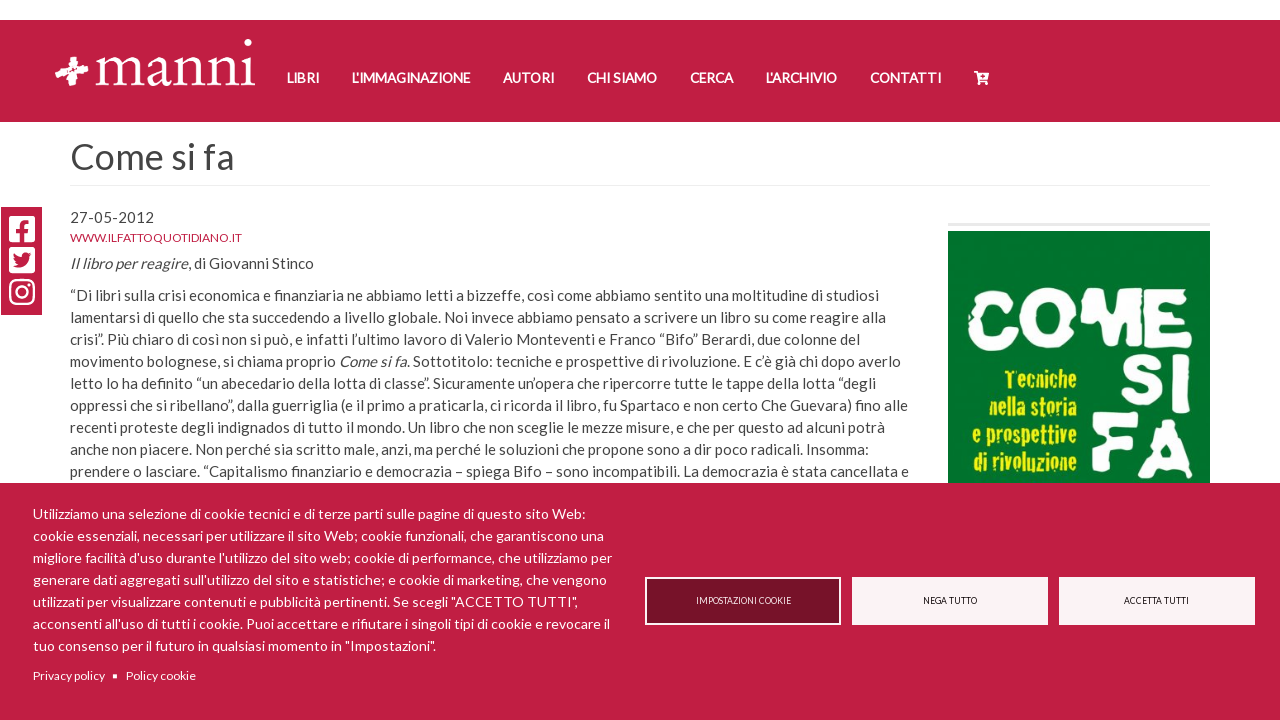

--- FILE ---
content_type: text/html; charset=UTF-8
request_url: https://www.mannieditori.it/rassegna/come-si-fa-0
body_size: 16582
content:
<!DOCTYPE html>
<html  lang="it" dir="ltr">
  <head>
    <meta charset="utf-8" />
<script async src="https://www.googletagmanager.com/gtag/js?id=UA-19524318-1" type="text/plain" id="cookies_ga_google_analytics_tracking_file" data-cookieconsent="analytics"></script>
<script>window.dataLayer = window.dataLayer || [];function gtag(){dataLayer.push(arguments)};gtag("js", new Date());gtag("set", "developer_id.dMDhkMT", true);gtag("config", "UA-19524318-1", {"groups":"default","anonymize_ip":true,"page_placeholder":"PLACEHOLDER_page_path","allow_ad_personalization_signals":false});</script>
<script type="text/plain" id="cookies_matomo" data-cookieconsent="matomo">var _paq = _paq || [];(function(){var u=(("https:" == document.location.protocol) ? "https://matomo.didev.it/" : "http://matomo.didev.it/");_paq.push(["setSiteId", "3"]);_paq.push(["setTrackerUrl", u+"matomo.php"]);_paq.push(["setDoNotTrack", 1]);if (!window.matomo_search_results_active) {_paq.push(["trackPageView"]);}_paq.push(["setIgnoreClasses", ["no-tracking","colorbox"]]);_paq.push(["enableLinkTracking"]);var d=document,g=d.createElement("script"),s=d.getElementsByTagName("script")[0];g.type="text/javascript";g.defer=true;g.async=true;g.src=u+"matomo.js";s.parentNode.insertBefore(g,s);})();</script>
<meta name="description" content="Il libro per reagire, di Giovanni Stinco" />
<link rel="canonical" href="https://www.mannieditori.it/rassegna/come-si-fa-0" />
<link rel="apple-touch-icon" sizes="180x180" href="/sites/default/files/favicons/apple-touch-icon.png"/>
<link rel="icon" type="image/png" sizes="32x32" href="/sites/default/files/favicons/favicon-32x32.png"/>
<link rel="icon" type="image/png" sizes="194x194" href="/sites/default/files/favicons/favicon-194x194.png"/>
<link rel="icon" type="image/png" sizes="192x192" href="/sites/default/files/favicons/android-chrome-192x192.png"/>
<link rel="icon" type="image/png" sizes="16x16" href="/sites/default/files/favicons/favicon-16x16.png"/>
<link rel="manifest" href="/sites/default/files/favicons/site.webmanifest"/>
<link rel="mask-icon" href="/sites/default/files/favicons/safari-pinned-tab.svg" color="#c11e43"/>
<meta name="msapplication-TileColor" content="#fefcfc"/>
<meta name="theme-color" content="#ffffff"/>
<meta name="favicon-generator" content="Drupal responsive_favicons + realfavicongenerator.net" />
<meta name="Generator" content="Drupal 10 (https://www.drupal.org); Commerce 2" />
<meta name="MobileOptimized" content="width" />
<meta name="HandheldFriendly" content="true" />
<meta name="viewport" content="width=device-width, initial-scale=1.0" />

    <title>Come si fa | Manni Editori</title>
    <link rel="stylesheet" media="all" href="/sites/default/files/css/css_j87Za1gcekLuZ4CqEcqd2fXW9gEmrUGNcoBwuvsHJ9o.css?delta=0&amp;language=it&amp;theme=manni&amp;include=eJxtjkEOgzAMBD-UkidFJhjkktgoa0Dw-lLUW7l4NTuWZQLYk-ibs1uLGejyzINcAD8KB_pfGBiz2_KkRlMXzU9qYuUmj6oxFlPIxunCpKYpX4cYvlKR8yS30Js5vNESx0aVd2tzyGazMOIv32jd_TRCJVWJU7GeyuvbiU4BB5xr7AkcNuEd8Z5dtWEt_AFgtGnp" />
<link rel="stylesheet" media="all" href="https://cdn.jsdelivr.net/npm/entreprise7pro-bootstrap@3.4.8/dist/css/bootstrap.min.css" integrity="sha256-zL9fLm9PT7/fK/vb1O9aIIAdm/+bGtxmUm/M1NPTU7Y=" crossorigin="anonymous" />
<link rel="stylesheet" media="all" href="https://cdn.jsdelivr.net/npm/@unicorn-fail/drupal-bootstrap-styles@0.0.2/dist/3.1.1/7.x-3.x/drupal-bootstrap.min.css" integrity="sha512-nrwoY8z0/iCnnY9J1g189dfuRMCdI5JBwgvzKvwXC4dZ+145UNBUs+VdeG/TUuYRqlQbMlL4l8U3yT7pVss9Rg==" crossorigin="anonymous" />
<link rel="stylesheet" media="all" href="https://cdn.jsdelivr.net/npm/@unicorn-fail/drupal-bootstrap-styles@0.0.2/dist/3.1.1/8.x-3.x/drupal-bootstrap.min.css" integrity="sha512-jM5OBHt8tKkl65deNLp2dhFMAwoqHBIbzSW0WiRRwJfHzGoxAFuCowGd9hYi1vU8ce5xpa5IGmZBJujm/7rVtw==" crossorigin="anonymous" />
<link rel="stylesheet" media="all" href="https://cdn.jsdelivr.net/npm/@unicorn-fail/drupal-bootstrap-styles@0.0.2/dist/3.2.0/7.x-3.x/drupal-bootstrap.min.css" integrity="sha512-U2uRfTiJxR2skZ8hIFUv5y6dOBd9s8xW+YtYScDkVzHEen0kU0G9mH8F2W27r6kWdHc0EKYGY3JTT3C4pEN+/g==" crossorigin="anonymous" />
<link rel="stylesheet" media="all" href="https://cdn.jsdelivr.net/npm/@unicorn-fail/drupal-bootstrap-styles@0.0.2/dist/3.2.0/8.x-3.x/drupal-bootstrap.min.css" integrity="sha512-JXQ3Lp7Oc2/VyHbK4DKvRSwk2MVBTb6tV5Zv/3d7UIJKlNEGT1yws9vwOVUkpsTY0o8zcbCLPpCBG2NrZMBJyQ==" crossorigin="anonymous" />
<link rel="stylesheet" media="all" href="https://cdn.jsdelivr.net/npm/@unicorn-fail/drupal-bootstrap-styles@0.0.2/dist/3.3.1/7.x-3.x/drupal-bootstrap.min.css" integrity="sha512-ZbcpXUXjMO/AFuX8V7yWatyCWP4A4HMfXirwInFWwcxibyAu7jHhwgEA1jO4Xt/UACKU29cG5MxhF/i8SpfiWA==" crossorigin="anonymous" />
<link rel="stylesheet" media="all" href="https://cdn.jsdelivr.net/npm/@unicorn-fail/drupal-bootstrap-styles@0.0.2/dist/3.3.1/8.x-3.x/drupal-bootstrap.min.css" integrity="sha512-kTMXGtKrWAdF2+qSCfCTa16wLEVDAAopNlklx4qPXPMamBQOFGHXz0HDwz1bGhstsi17f2SYVNaYVRHWYeg3RQ==" crossorigin="anonymous" />
<link rel="stylesheet" media="all" href="https://cdn.jsdelivr.net/npm/@unicorn-fail/drupal-bootstrap-styles@0.0.2/dist/3.4.0/8.x-3.x/drupal-bootstrap.min.css" integrity="sha512-tGFFYdzcicBwsd5EPO92iUIytu9UkQR3tLMbORL9sfi/WswiHkA1O3ri9yHW+5dXk18Rd+pluMeDBrPKSwNCvw==" crossorigin="anonymous" />
<link rel="stylesheet" media="all" href="/sites/default/files/css/css_7IRp1WF-OWUG63hAsB4KfWqGQVVwiDmuk1jfpyO2l5c.css?delta=9&amp;language=it&amp;theme=manni&amp;include=eJxtjkEOgzAMBD-UkidFJhjkktgoa0Dw-lLUW7l4NTuWZQLYk-ibs1uLGejyzINcAD8KB_pfGBiz2_KkRlMXzU9qYuUmj6oxFlPIxunCpKYpX4cYvlKR8yS30Js5vNESx0aVd2tzyGazMOIv32jd_TRCJVWJU7GeyuvbiU4BB5xr7AkcNuEd8Z5dtWEt_AFgtGnp" />
<link rel="stylesheet" media="all" href="/sites/default/files/css/css_r1b9X0hvFeU7kTWh-bmJ9Jy5cqG8gJLIW8j9cxgGpWQ.css?delta=10&amp;language=it&amp;theme=manni&amp;include=eJxtjkEOgzAMBD-UkidFJhjkktgoa0Dw-lLUW7l4NTuWZQLYk-ibs1uLGejyzINcAD8KB_pfGBiz2_KkRlMXzU9qYuUmj6oxFlPIxunCpKYpX4cYvlKR8yS30Js5vNESx0aVd2tzyGazMOIv32jd_TRCJVWJU7GeyuvbiU4BB5xr7AkcNuEd8Z5dtWEt_AFgtGnp" />

    <script type="application/json" data-drupal-selector="drupal-settings-json">{"path":{"baseUrl":"\/","pathPrefix":"","currentPath":"node\/22902","currentPathIsAdmin":false,"isFront":false,"currentLanguage":"it"},"pluralDelimiter":"\u0003","suppressDeprecationErrors":true,"google_analytics":{"account":"UA-19524318-1","trackOutbound":true,"trackMailto":true,"trackTel":true,"trackDownload":true,"trackDownloadExtensions":"7z|aac|arc|arj|asf|asx|avi|bin|csv|doc(x|m)?|dot(x|m)?|exe|flv|gif|gz|gzip|hqx|jar|jpe?g|js|mp(2|3|4|e?g)|mov(ie)?|msi|msp|pdf|phps|png|ppt(x|m)?|pot(x|m)?|pps(x|m)?|ppam|sld(x|m)?|thmx|qtm?|ra(m|r)?|sea|sit|tar|tgz|torrent|txt|wav|wma|wmv|wpd|xls(x|m|b)?|xlt(x|m)|xlam|xml|z|zip","trackDomainMode":1},"matomo":{"disableCookies":false,"trackMailto":true},"bootstrap":{"forms_has_error_value_toggle":1,"modal_animation":1,"modal_backdrop":"true","modal_focus_input":1,"modal_keyboard":1,"modal_select_text":1,"modal_show":1,"modal_size":"","popover_enabled":1,"popover_animation":1,"popover_auto_close":1,"popover_container":"body","popover_content":"","popover_delay":"0","popover_html":0,"popover_placement":"right","popover_selector":"","popover_title":"","popover_trigger":"click","tooltip_enabled":1,"tooltip_animation":1,"tooltip_container":"body","tooltip_delay":"0","tooltip_html":0,"tooltip_placement":"auto left","tooltip_selector":"","tooltip_trigger":"hover"},"cookies":{"cookiesjsr":{"config":{"cookie":{"name":"cookiesjsr","expires":15552000000,"domain":"","sameSite":"Lax","secure":false},"library":{"libBasePath":"https:\/\/cdn.jsdelivr.net\/gh\/jfeltkamp\/cookiesjsr@1\/dist","libPath":"https:\/\/cdn.jsdelivr.net\/gh\/jfeltkamp\/cookiesjsr@1\/dist\/cookiesjsr.min.js","scrollLimit":0},"callback":{"method":"post","url":"\/cookies\/consent\/callback.json","headers":[]},"interface":{"openSettingsHash":"#editCookieSettings","showDenyAll":true,"denyAllOnLayerClose":false,"settingsAsLink":false,"availableLangs":["en","it"],"defaultLang":"it","groupConsent":true,"cookieDocs":true}},"services":{"functional":{"id":"functional","services":[{"key":"functional","type":"functional","name":"Required functional","info":{"value":"\u003Ctable\u003E\r\n\t\u003Cthead\u003E\r\n\t\t\u003Ctr\u003E\r\n\t\t\t\u003Cth width=\u002215%\u0022\u003ENome del cookie\u003C\/th\u003E\r\n\t\t\t\u003Cth width=\u002215%\u0022\u003ETempo di scadenza predefinito\u003C\/th\u003E\r\n\t\t\t\u003Cth\u003EDescrizione\u003C\/th\u003E\r\n\t\t\u003C\/tr\u003E\r\n\t\u003C\/thead\u003E\r\n\t\u003Ctbody\u003E\r\n\t\t\u003Ctr\u003E\r\n\t\t\t\u003Ctd\u003E\u003Ccode dir=\u0022ltr\u0022 translate=\u0022no\u0022\u003ESSESS\u0026lt;ID\u0026gt;\u003C\/code\u003E\u003C\/td\u003E\r\n\t\t\t\u003Ctd\u003E1 mese\u003C\/td\u003E\r\n\t\t\t\u003Ctd\u003ESe hai effettuato l\u0027accesso a questo sito Web, \u00e8 necessario un cookie di sessione per identificare e collegare il tuo browser al tuo account utente nel server back-end di questo sito Web.\u003C\/td\u003E\r\n\t\t\u003C\/tr\u003E\r\n\t\t\u003Ctr\u003E\r\n\t\t\t\u003Ctd\u003E\u003Ccode dir=\u0022ltr\u0022 translate=\u0022no\u0022\u003Ecookiesjsr\u003C\/code\u003E\u003C\/td\u003E\r\n\t\t\t\u003Ctd\u003E1 anno\u003C\/td\u003E\r\n\t\t\t\u003Ctd\u003EQuando hai visitato questo sito per la prima volta, ti \u00e8 stato chiesto il permesso di utilizzare diversi servizi (compresi quelli di terze parti) che richiedono il salvataggio di dati nel tuo browser (cookie, archiviazione locale). Le tue decisioni su ciascun servizio (consenti, nega) sono memorizzate in questo cookie e vengono riutilizzate ogni volta che visiti questo sito web.\u003C\/td\u003E\r\n\t\t\u003C\/tr\u003E\r\n\t\u003C\/tbody\u003E\r\n\u003C\/table\u003E\r\n","format":"full_html"},"uri":"","needConsent":false}],"weight":1},"tracking":{"id":"tracking","services":[{"key":"analytics","type":"tracking","name":"Google Analytics","info":{"value":"","format":"full_html"},"uri":"","needConsent":true},{"key":"facebook_pixel","type":"tracking","name":"Facebook Pixel","info":{"value":"","format":"full_html"},"uri":"","needConsent":true},{"key":"matomo","type":"tracking","name":"Matomo Analytics","info":{"value":"","format":"full_html"},"uri":"","needConsent":true}],"weight":10},"video":{"id":"video","services":[{"key":"video","type":"video","name":"Video provided by YouTube, Vimeo","info":{"value":"","format":"full_html"},"uri":"","needConsent":true}],"weight":40}},"translation":{"_core":{"default_config_hash":"r0JMDv27tTPrhzD4ypdLS0Jijl0-ccTUdlBkqvbAa8A"},"langcode":"it","bannerText":"Utilizziamo una selezione di cookie tecnici e di terze parti sulle pagine di questo sito Web: cookie essenziali, necessari per utilizzare il sito Web; cookie funzionali, che garantiscono una migliore facilit\u00e0 d\u0027uso durante l\u0027utilizzo del sito web; cookie di performance, che utilizziamo per generare dati aggregati sull\u0027utilizzo del sito e statistiche; e cookie di marketing, che vengono utilizzati per visualizzare contenuti e pubblicit\u00e0 pertinenti. Se scegli \u0022ACCETTO TUTTI\u0022, acconsenti all\u0027uso di tutti i cookie. Puoi accettare e rifiutare i singoli tipi di cookie e revocare il tuo consenso per il futuro in qualsiasi momento in \u0022Impostazioni\u0022.","privacyPolicy":"Privacy policy","privacyUri":"\/privacy-policy","imprint":"Imprint","imprintUri":"","cookieDocs":"Policy cookie","cookieDocsUri":"\/policy-cookie","officialWebsite":"Official website","denyAll":"Nega tutto","alwaysActive":"Sempre attivo","settings":"Impostazioni cookie","acceptAll":"Accetta tutti","requiredCookies":"Cookie necessario","cookieSettings":"Impostazioni cookie","close":"Chiudi","readMore":"Leggi tutto","allowed":"consentito","denied":"Negato","settingsAllServices":"Impostazioni per tutti i servizi","saveSettings":"Salva","default_langcode":"en","disclaimerText":"All cookie information is subject to change by the service providers. We update this information regularly.","disclaimerTextPosition":"above","processorDetailsLabel":"Processor Company Details","processorLabel":"Azienda","processorWebsiteUrlLabel":"Company Website","processorPrivacyPolicyUrlLabel":"Company Privacy Policy","processorCookiePolicyUrlLabel":"Company Cookie Policy","processorContactLabel":"Data Protection Contact Details","placeholderAcceptAllText":"Accept All Cookies","functional":{"title":"Cosa sono i cookie?","details":"I cookie sono piccoli file di testo che vengono inseriti dal tuo browser sul tuo dispositivo al fine di memorizzare determinate informazioni. Utilizzando le informazioni che vengono memorizzate e restituite, un sito Web pu\u00f2 riconoscere che l\u0027utente ha avuto accesso e visitato in precedenza utilizzando il browser sul dispositivo finale. Utilizziamo queste informazioni per organizzare e visualizzare il sito Web in modo ottimale in base alle tue preferenze. All\u0027interno di questo processo, sul tuo dispositivo viene identificato solo il cookie stesso. I dati personali sono conservati solo previo Suo espresso consenso o ove ci\u00f2 sia strettamente necessario per consentire la fruizione del servizio da noi fornito e da Lei consultato."},"tracking":{"title":"Cookie di tracciamento","details":"I cookie di marketing provengono da societ\u00e0 pubblicitarie esterne (\u0022cookie di terze parti\u0022) e vengono utilizzati per raccogliere informazioni sui siti Web visitati dall\u0027utente. Lo scopo \u00e8 creare e visualizzare contenuti e pubblicit\u00e0 orientati al gruppo target per l\u0027utente."},"video":{"title":"Video","details":"I servizi di condivisione video aiutano ad aggiungere contenuti multimediali al sito e ad aumentarne la visibilit\u00e0."}}},"cookiesTexts":{"_core":{"default_config_hash":"r0JMDv27tTPrhzD4ypdLS0Jijl0-ccTUdlBkqvbAa8A"},"langcode":"it","bannerText":"Utilizziamo una selezione di cookie tecnici e di terze parti sulle pagine di questo sito Web: cookie essenziali, necessari per utilizzare il sito Web; cookie funzionali, che garantiscono una migliore facilit\u00e0 d\u0027uso durante l\u0027utilizzo del sito web; cookie di performance, che utilizziamo per generare dati aggregati sull\u0027utilizzo del sito e statistiche; e cookie di marketing, che vengono utilizzati per visualizzare contenuti e pubblicit\u00e0 pertinenti. Se scegli \u0022ACCETTO TUTTI\u0022, acconsenti all\u0027uso di tutti i cookie. Puoi accettare e rifiutare i singoli tipi di cookie e revocare il tuo consenso per il futuro in qualsiasi momento in \u0022Impostazioni\u0022.","privacyPolicy":"Privacy policy","privacyUri":"\/node\/23862","imprint":"Imprint","imprintUri":"","cookieDocs":"Policy cookie","cookieDocsUri":"\/node\/24540","officialWebsite":"Official website","denyAll":"Nega tutto","alwaysActive":"Sempre attivo","settings":"Impostazioni cookie","acceptAll":"Accetta tutti","requiredCookies":"Cookie necessario","cookieSettings":"Impostazioni cookie","close":"Chiudi","readMore":"Leggi tutto","allowed":"consentito","denied":"Negato","settingsAllServices":"Impostazioni per tutti i servizi","saveSettings":"Salva","default_langcode":"en","disclaimerText":"All cookie information is subject to change by the service providers. We update this information regularly.","disclaimerTextPosition":"above","processorDetailsLabel":"Processor Company Details","processorLabel":"Azienda","processorWebsiteUrlLabel":"Company Website","processorPrivacyPolicyUrlLabel":"Company Privacy Policy","processorCookiePolicyUrlLabel":"Company Cookie Policy","processorContactLabel":"Data Protection Contact Details","placeholderAcceptAllText":"Accept All Cookies"},"services":{"analytics":{"uuid":"2e04be5c-d8b4-4c73-a96e-ba9eccf05ba9","langcode":"it","status":true,"dependencies":{"enforced":{"module":["cookies_ga"]}},"_core":{"default_config_hash":"ODJmHFJ1aDhBvONCGMJQXPHksF8wZRRthDwHuet7lZ0"},"id":"analytics","label":"Google Analytics","group":"tracking","info":{"value":"","format":"full_html"},"consentRequired":true,"purpose":"","processor":"","processorContact":"","processorUrl":"","processorPrivacyPolicyUrl":"","processorCookiePolicyUrl":"","placeholderMainText":"This content is blocked because Google Analytics cookies have not been accepted.","placeholderAcceptText":"Only accept Google Analytics cookies"},"facebook_pixel":{"uuid":"590384e5-74f8-4840-8c9c-eecc126c9bb3","langcode":"it","status":true,"dependencies":{"enforced":{"module":["cookies_facebook_pixel"]}},"_core":{"default_config_hash":"sLtRy9ZVzCde8gsANCWvpUqxDsyvwtAmxSHb1iD-Gb4"},"id":"facebook_pixel","label":"Facebook Pixel","group":"tracking","info":{"value":"","format":"full_html"},"consentRequired":true,"purpose":"","processor":"","processorContact":"","processorUrl":"","processorPrivacyPolicyUrl":"","processorCookiePolicyUrl":"","placeholderMainText":"This content is blocked because Facebook Pixel cookies have not been accepted.","placeholderAcceptText":"Only accept Facebook Pixel cookies"},"functional":{"uuid":"60e6e92c-8db2-4e31-999b-b0d8fd2e2478","langcode":"it","status":true,"dependencies":[],"id":"functional","label":"Required functional","group":"functional","info":{"value":"\u003Ctable\u003E\r\n\t\u003Cthead\u003E\r\n\t\t\u003Ctr\u003E\r\n\t\t\t\u003Cth width=\u002215%\u0022\u003ENome del cookie\u003C\/th\u003E\r\n\t\t\t\u003Cth width=\u002215%\u0022\u003ETempo di scadenza predefinito\u003C\/th\u003E\r\n\t\t\t\u003Cth\u003EDescrizione\u003C\/th\u003E\r\n\t\t\u003C\/tr\u003E\r\n\t\u003C\/thead\u003E\r\n\t\u003Ctbody\u003E\r\n\t\t\u003Ctr\u003E\r\n\t\t\t\u003Ctd\u003E\u003Ccode dir=\u0022ltr\u0022 translate=\u0022no\u0022\u003ESSESS\u0026lt;ID\u0026gt;\u003C\/code\u003E\u003C\/td\u003E\r\n\t\t\t\u003Ctd\u003E1 mese\u003C\/td\u003E\r\n\t\t\t\u003Ctd\u003ESe hai effettuato l\u0027accesso a questo sito Web, \u00e8 necessario un cookie di sessione per identificare e collegare il tuo browser al tuo account utente nel server back-end di questo sito Web.\u003C\/td\u003E\r\n\t\t\u003C\/tr\u003E\r\n\t\t\u003Ctr\u003E\r\n\t\t\t\u003Ctd\u003E\u003Ccode dir=\u0022ltr\u0022 translate=\u0022no\u0022\u003Ecookiesjsr\u003C\/code\u003E\u003C\/td\u003E\r\n\t\t\t\u003Ctd\u003E1 anno\u003C\/td\u003E\r\n\t\t\t\u003Ctd\u003EQuando hai visitato questo sito per la prima volta, ti \u00e8 stato chiesto il permesso di utilizzare diversi servizi (compresi quelli di terze parti) che richiedono il salvataggio di dati nel tuo browser (cookie, archiviazione locale). Le tue decisioni su ciascun servizio (consenti, nega) sono memorizzate in questo cookie e vengono riutilizzate ogni volta che visiti questo sito web.\u003C\/td\u003E\r\n\t\t\u003C\/tr\u003E\r\n\t\u003C\/tbody\u003E\r\n\u003C\/table\u003E\r\n","format":"full_html"},"consentRequired":false,"purpose":"","processor":"","processorContact":"","processorUrl":"","processorPrivacyPolicyUrl":"","processorCookiePolicyUrl":"","placeholderMainText":"This content is blocked because Required functional cookies have not been accepted.","placeholderAcceptText":"Only accept Required functional cookies"},"matomo":{"uuid":"ee41ccf0-a47c-42c3-ac9b-f2cc2059cdce","langcode":"it","status":true,"dependencies":{"enforced":{"module":["cookies_matomo"]}},"_core":{"default_config_hash":"tEnhnulT7yRlWGG3xR7CgXl5fWI1fU9-1pXhs4UyNrU"},"id":"matomo","label":"Matomo Analytics","group":"tracking","info":{"value":"","format":"full_html"},"consentRequired":true,"purpose":"","processor":"","processorContact":"","processorUrl":"","processorPrivacyPolicyUrl":"","processorCookiePolicyUrl":"","placeholderMainText":"This content is blocked because Matomo Analytics cookies have not been accepted.","placeholderAcceptText":"Only accept Matomo Analytics cookies."},"video":{"uuid":"0b9ca954-c8d0-464b-8633-d13d2cd2faf6","langcode":"it","status":true,"dependencies":{"enforced":{"module":["cookies_video"]}},"_core":{"default_config_hash":"GPtNd6ZPi4fG97dOAJdm_C7Siy9qarY7N93GidYZkRQ"},"id":"video","label":"Video provided by YouTube, Vimeo","group":"video","info":{"value":"","format":"full_html"},"consentRequired":true,"purpose":"","processor":"","processorContact":"","processorUrl":"","processorPrivacyPolicyUrl":"","processorCookiePolicyUrl":"","placeholderMainText":"This content is blocked because Video provided by YouTube, Vimeo cookies have not been accepted.","placeholderAcceptText":"Only accept Video provided by YouTube, Vimeo cookies"}},"groups":{"functional":{"uuid":"b7aef420-783a-403b-8946-bde9de5a55af","langcode":"it","status":true,"dependencies":[],"id":"functional","label":"Predefinito","weight":1,"title":"Cosa sono i cookie?","details":"I cookie sono piccoli file di testo che vengono inseriti dal tuo browser sul tuo dispositivo al fine di memorizzare determinate informazioni. Utilizzando le informazioni che vengono memorizzate e restituite, un sito Web pu\u00f2 riconoscere che l\u0027utente ha avuto accesso e visitato in precedenza utilizzando il browser sul dispositivo finale. Utilizziamo queste informazioni per organizzare e visualizzare il sito Web in modo ottimale in base alle tue preferenze. All\u0027interno di questo processo, sul tuo dispositivo viene identificato solo il cookie stesso. I dati personali sono conservati solo previo Suo espresso consenso o ove ci\u00f2 sia strettamente necessario per consentire la fruizione del servizio da noi fornito e da Lei consultato."},"performance":{"uuid":"cb146384-4c9b-4a50-af5b-934dcbb3532a","langcode":"it","status":true,"dependencies":[],"_core":{"default_config_hash":"Jv3uIJviBj7D282Qu1ZpEQwuOEb3lCcDvx-XVHeOJpw"},"id":"performance","label":"Prestazioni","weight":30,"title":"Performance Cookies","details":"I cookie per le prestazioni raccolgono informazioni aggregate su come viene utilizzato il nostro sito web. Lo scopo \u00e8 migliorarne l\u0027attrattiva, il contenuto e la funzionalit\u00e0. Questi cookie ci aiutano a determinare se, quanto spesso e per quanto tempo si accede a determinate sottopagine del nostro sito Web e a quali contenuti sono particolarmente interessati gli utenti. Termini di ricerca, paese, regione e (se applicabile) la citt\u00e0 da cui si trova il sito Web vengono registrati anche gli accessi, cos\u00ec come la proporzione di dispositivi mobili utilizzati per accedere al sito web. Utilizziamo queste informazioni per compilare report statistici che ci aiutano ad adattare il contenuto del nostro sito Web alle vostre esigenze e ottimizzare la nostra offerta."},"social":{"uuid":"c91b9a04-f4cc-4ede-ac5f-03becfb5c5d2","langcode":"it","status":true,"dependencies":[],"_core":{"default_config_hash":"vog2tbqqQHjVkue0anA0RwlzvOTPNTvP7_JjJxRMVAQ"},"id":"social","label":"Social Plugins","weight":20,"title":"Social Plugins","details":"Comments managers facilitate the filing of comments and fight against spam."},"tracking":{"uuid":"81c062ca-c3a0-4034-b4c1-3e5f1dfa6bbf","langcode":"it","status":true,"dependencies":[],"_core":{"default_config_hash":"_gYDe3qoEc6L5uYR6zhu5V-3ARLlyis9gl1diq7Tnf4"},"id":"tracking","label":"Tracking","weight":10,"title":"Cookie di tracciamento","details":"I cookie di marketing provengono da societ\u00e0 pubblicitarie esterne (\u0022cookie di terze parti\u0022) e vengono utilizzati per raccogliere informazioni sui siti Web visitati dall\u0027utente. Lo scopo \u00e8 creare e visualizzare contenuti e pubblicit\u00e0 orientati al gruppo target per l\u0027utente."},"video":{"uuid":"a9cb2a08-7bee-456e-929a-316c6d5d93eb","langcode":"it","status":true,"dependencies":[],"_core":{"default_config_hash":"w1WnCmP2Xfgx24xbx5u9T27XLF_ZFw5R0MlO-eDDPpQ"},"id":"video","label":"Video","weight":40,"title":"Video","details":"I servizi di condivisione video aiutano ad aggiungere contenuti multimediali al sito e ad aumentarne la visibilit\u00e0."}}},"user":{"uid":0,"permissionsHash":"e9f630545ef967e62220ce5676586c541fe571c69c8e6fcabec849271bd6abed"}}</script>
<script src="/sites/default/files/js/js_uV3g0dt_Jummc9q-eOiZSMAwSV3CVFLV75wbKb6to5A.js?scope=header&amp;delta=0&amp;language=it&amp;theme=manni&amp;include=eJx9jVEOAiEMRC9E4EgEsYvdBYbQZtXbu4krQT_8mumbaRtESD3XlaKiu1VsokqdI8wFUNEemhvOt05HmXUKGxp26hNRICs3E4GNSdypq3Qbr_WD_RIiHUubb_yg7L7H0UrBhRryUznKgCUoCqZgQdVwJ0EhN3kre_qXWblxMQlImfy45n6BOf-95QWmWXo8"></script>
<script src="/modules/contrib/cookies/js/cookiesjsr.conf.js?v=10.5.6" defer></script>
<script src="https://use.fontawesome.com/releases/v5.8.2/js/all.js" defer crossorigin="anonymous"></script>
<script src="https://use.fontawesome.com/releases/v5.8.2/js/v4-shims.js" defer crossorigin="anonymous"></script>

  </head>
  <body class="rassegnacome-si-fa-0 path-node page-node-type-rassegna has-glyphicons">
    <a href="#main-content" class="visually-hidden focusable skip-link">
      Salta al contenuto principale
    </a>
    
      <div class="dialog-off-canvas-main-canvas" data-off-canvas-main-canvas>
              <header class="navbar navbar-default container-fluid" id="navbar" role="banner">
      <div class="header-limit">
                <div class="navbar-header">
            <div class="region region-navigation">
          <a class="logo navbar-btn pull-left" href="/" title="Home" rel="home">
      <img src="/sites/default/files/manni_editori_logo_bianco.png" alt="Home" />
    </a>
        <a class="name navbar-brand" href="/" title="Home" rel="home">Manni Editori</a>
    
  </div>

                                <button type="button" class="navbar-toggle" data-toggle="collapse" data-target="#navbar-collapse">
              <span class="sr-only">Toggle navigation</span>
              <span class="icon-bar"></span>
              <span class="icon-bar"></span>
              <span class="icon-bar"></span>
            </button>
                  </div>

                          <div id="navbar-collapse" class="navbar-collapse collapse">
              <div class="region region-navigation-collapsible">
    <nav role="navigation" aria-labelledby="block-manni-main-menu-menu" id="block-manni-main-menu">
            <h2 class="sr-only" id="block-manni-main-menu-menu">Navigazione principale</h2>

      
      <ul class="menu menu--main nav navbar-nav">
                      <li class="first">
                                        <a href="/libri" data-drupal-link-system-path="libri">Libri</a>
              </li>
                      <li>
                                        <a href="/l-immaginazione" data-drupal-link-system-path="l-immaginazione">L&#039;Immaginazione</a>
              </li>
                      <li>
                                        <a href="/autori" data-drupal-link-system-path="autori">Autori</a>
              </li>
                      <li>
                                        <a href="/chi-siamo" data-drupal-link-system-path="node/22105">Chi siamo</a>
              </li>
                      <li>
                                        <a href="/ricerca" data-drupal-link-system-path="ricerca">Cerca</a>
              </li>
                      <li>
                                        <a href="/manni-doria-larchivio">L&#039;Archivio</a>
              </li>
                      <li>
                                        <a href="/contact" data-drupal-link-system-path="contact">Contatti</a>
              </li>
                      <li class="last">
                                        <a href="/cart" data-drupal-link-system-path="cart">Cart</a>
              </li>
        </ul>
  

  </nav>

  </div>

          </div>
                      </div>
    </header>
  
  <div role="carousel" class="carousel">
    <div class="row">

            
    </div>
  </div>

  <div role="main" class="main-container container-fluid js-quickedit-main-content">
    <div class="row">

                              <div class="col-sm-12" role="heading">
              <div class="region region-header">
    <div data-drupal-messages-fallback class="hidden"></div>
    <h1 class="page-header">
<span>Come si fa</span>
</h1>


  </div>

          </div>
              
            
                  <section class="col-sm-9">

                
                                      
                  
                          <a id="main-content"></a>
            <div class="region region-content">
    <section id="block-socialshare" class="block block-block-content block-block-contentae5e2a35-7f56-46eb-a5c2-f3b7e62afa8c clearfix">
  
    

      
            <div class="field field--name-body field--type-text-with-summary field--label-hidden field--item"><ul class="share-buttons">
    <li><a href="https://it-it.facebook.com/manniedit/" target="_blank" title="Facebook"><i class="fab fa-facebook-square fa-2x" aria-hidden="true"></i><span class="sr-only">Facebook</span></a></li>
    <li><a href="https://twitter.com/mannieditori" target="_blank" title="Twitter"><i class="fab fa-twitter-square fa-2x" aria-hidden="true"></i><span class="sr-only">Twitter</span></a></li>
    <li><a href="https://www.instagram.com/mannieditori" target="_blank" title="Instagram"><i class="fab fa-instagram fa-2x" aria-hidden="true"></i><span class="sr-only">Instagram</span></a></li>
</ul></div>
      
  </section>

  <article class="rassegna full clearfix">

  
    

  
  <div class="content">
    
            <div class="field field--name-field-data field--type-datetime field--label-hidden field--item">27-05-2012</div>
      
      <div class="field field--name-field-testata field--type-entity-reference field--label-hidden field--items">
              <div class="field--item"><a href="/testata/wwwilfattoquotidianoit" hreflang="it">www.ilfattoquotidiano.it</a></div>
          </div>
  
            <div class="field field--name-body field--type-text-with-summary field--label-hidden field--item"><p><em>Il libro per reagire</em>, di Giovanni Stinco</p>
<p>“Di libri sulla crisi economica e finanziaria ne abbiamo letti a bizzeffe, così come abbiamo sentito una moltitudine di studiosi lamentarsi di quello che sta succedendo a livello globale. Noi invece abbiamo pensato a scrivere un libro su come reagire alla crisi”. Più chiaro di così non si può, e infatti l’ultimo lavoro di Valerio Monteventi e Franco “Bifo” Berardi, due colonne del movimento bolognese, si chiama proprio <i>Come si fa</i>. Sottotitolo: tecniche e prospettive di rivoluzione. E c’è già chi dopo averlo letto lo ha definito “un abecedario della lotta di classe”. Sicuramente un’opera che ripercorre tutte le tappe della lotta “degli oppressi che si ribellano”, dalla guerriglia (e il primo a praticarla, ci ricorda il libro, fu Spartaco e non certo Che Guevara) fino alle recenti proteste degli indignados di tutto il mondo. Un libro che non sceglie le mezze misure, e che per questo ad alcuni potrà anche non piacere. Non perché sia scritto male, anzi, ma perché le soluzioni che propone sono a dir poco radicali. Insomma: prendere o lasciare. “Capitalismo finanziario e democrazia – spiega Bifo – sono incompatibili. La democrazia è stata cancellata e da ora in avanti qualsiasi scelta politica che ne presupponga l’esistenza va considerata come collaborazione con la dittatura finanziaria”.<br>Le premesse del ragionamento sono quelle ripetute da Bifo già altre volte: “Il movimento che si sta diffondendo contro la violenza finanziaria ha solo cominciato la sua storia. Occorre inventare le forme efficaci di azione perché questo movimento possa crescere, difendersi e costruire l’autonomia della società dal capitalismo finanziario, che la sta distruggendo. Per trovare queste forme dobbiamo conoscere la storia e le tecniche di alcune modalità di azione dei movimenti del passato. La violenza e la non violenza, l’appropriazione e lo sciopero, la sottrazione e l’esodo, l’antagonismo e l’autonomia”.<br>Nel concreto ciascun capitolo del libro, affidato da Bifo e Monteventi a autori differenti, illustra una tecnica di sollevazione, a cominciare dallo sciopero. E non si inizia di certo con esempi del secolo scorso, ma direttamente con il “general strike” di Occupy Wall Street del 2 novembre 2011, sciopero che è riuscito a bloccare il porto californiano di Oakland, uno tra i più grandi del mondo. A significare che lo sciopero non è certo un arnese del passato. “Oggi però le cose si fanno più complesse, e anche se sancito nella Costituzione il diritto di scioperare è di fatto negato ai precari. Ci siamo quindi chiesti se ci siano formule più efficaci per agire”, spiega Monteventi, che però non rinuncia a raccontare dei cosiddetti scioperi all’incontrario, quando pur di costruire opere necessarie alla collettività i braccianti erano disposti a lavorare gratis. Mancava la rete fognaria o una strada? Bisognava fare da soli, anche a costo di andare incontro a problemi con la legge. Il reato era quello di “lavori arbitrari”, e nei primi anni 50 furono migliaia i denunciati.<br>Oltre lo sciopero c’è poi il sabotaggio, e di spiegarci “come si fa” nel capitolo “L’omino col cacciavite in mano” se ne occupa Valerio Evangelisti, altro personaggio della sinistra bolognese nonché noto romanziere. Ancora: c’è la falsificazione, che negli anni 70 si è diffusa in tutta Italia grazie a riproduzioni di quotidiani con titoli decisamente sopra le righe: “Il costo della carne aumenta mangiamo Agnelli con la polenta”. Più concreto il falso volantino distribuito ad una manifestazione congiunta di Pci e Pri. Amendola e Ugo La Malfa sono fra gli ospiti, davanti a loro la sala strapiena di operai. Viene diffuso un volantino firmato Confindustria: gli industriali esprimono il loro appoggio per la linea del Pci di contenimento dei salari. I due leader politici si dichiarano soddisfatti, e la burla è così servita. E poi ancora il libro racconta di come si fa il boicottaggio dei prodotti commerciali, l’autoriduzione delle bollette, di come si entra in massa ai concerti senza pagare il biglietto, delle occupazioni (temporanee o meno) di stabili abbandonati, case e fabbriche. Per non parlare della “spesa precaria” in tutte le sue varie forme, tentata tra le altre cose proprio a Bologna pochi mesi fa. Tutte modalità di reagire alla crisi proprie del movimento a cui Monteventi e Bifo fanno riferimento.<br>Ed è proprio Bifo a citare addirittura il vangelo di Matteo: “Non siate ansiosi per la vostra vita – che mangeremo? E neppure per il corpo – di che ci vestiremo?”. Dopo tutto, ci racconta, c’è sempre la truffa alle banche col vecchio metodo del raddoppio dei <em>traveller cheques</em>. Tutto descritto nei minimi particolari, ovviamente. In realtà c’è poco da stare allegri, perché per l’Italia la prospettiva – sembra suggerirci “Come si fa” – è quella di una crisi all’Argentina. Agitazioni, tumulti, disoccupazione di massa, disastro per tutti. Eppure, spiega Monteventi, anche allora “si moltiplicarono le campagne di solidarietà, il cinema visse uno dei momenti più creativi della sua storia, le fabbriche ripresero a funzionare senza padroni, videro la luce molte mense popolari, nacquero club del baratto dove si potevano scambiare beni e servizi senza l’uso del denaro. Bisogna resistere alle politiche neoliberiste e allo stesso tempo organizzare solidarietà e mutualismo. In Italia non partiamo certo da zero”.</p>
<div>&nbsp;</div>
</div>
      
  </div>

</article>


  </div>

              </section>

                              <aside class="col-sm-3" role="complementary">
              <div class="region region-sidebar-second">
    <section class="views-element-container block block-views block-views-blockreverserassegne-block-1 clearfix" id="block-views-block-reverserassegne-block-1">
  
    

      <div class="form-group"><div class="view view-reverserassegne view-id-reverserassegne view-display-id-block_1 js-view-dom-id-b7e17caa8432d13e967eccd95b2ded1dfb02e5aaefd344677a914ab7c5b8b07c">
  
    
      
      <div class="view-content">
          <div class="views-row"><div class="views-field views-field-field-copertina"><div class="field-content"></div></div><div class="views-field views-field-title-1"><span class="field-content"></span></div><div class="views-field views-field-field-copertina-1"><div class="field-content">  <a href="/libro/come-si-fa" hreflang="it"><img loading="lazy" src="/sites/default/files/styles/large/public/copertine/COME%20SI%20FA1.jpg?itok=SUAHAoKg" width="317" height="480" alt="" class="img-responsive" />

</a>
</div></div><div class="views-field views-field-title"><span class="field-content"><a href="/libro/come-si-fa" hreflang="it">Come si fa</a></span></div><div class="views-field views-field-field-copertina-2"><div class="field-content"></div></div><div class="views-field views-field-title-2"><span class="field-content"></span></div><div class="views-field views-field-field-copertina-3"><div class="field-content"></div></div><div class="views-field views-field-title-3"><span class="field-content"></span></div><div class="views-field views-field-field-copertina-4"><div class="field-content"></div></div><div class="views-field views-field-title-4"><span class="field-content"></span></div><div class="views-field views-field-field-copertina-5"><div class="field-content"></div></div><div class="views-field views-field-title-5"><span class="field-content"></span></div><div class="views-field views-field-field-copertina-6"><div class="field-content"></div></div><div class="views-field views-field-title-6"><span class="field-content"></span></div><div class="views-field views-field-field-copertina-7"><div class="field-content"></div></div><div class="views-field views-field-title-7"><span class="field-content"></span></div><div class="views-field views-field-field-copertina-8"><div class="field-content"></div></div><div class="views-field views-field-title-8"><span class="field-content"></span></div><div class="views-field views-field-field-copertina-9"><div class="field-content"></div></div><div class="views-field views-field-title-9"><span class="field-content"></span></div><div class="views-field views-field-field-copertina-10"><div class="field-content"></div></div><div class="views-field views-field-title-10"><span class="field-content"></span></div></div>

    </div>
  
          </div>
</div>

  </section>

<section class="views-element-container block block-views block-views-blockgeneri-block-1 clearfix" id="block-views-block-generi-block-1">
  
      <h2 class="block-title">Generi</h2>
    

      <div class="form-group"><div class="view view-generi view-id-generi view-display-id-block_1 js-view-dom-id-b58749ed07b8880e7e7e4beb02306b0073e3b35787c7a21a400a18671efc3453">
  
    
      
      <div class="view-content">
      <div class="item-list">
  
  <ul>

          <li><div class="views-field views-field-name"><span class="field-content"><a href="/categoria/letteratura-ragazzi" hreflang="it">Letteratura per ragazzi</a></span></div></li>
          <li><div class="views-field views-field-name"><span class="field-content"><a href="/categoria/Racconti" hreflang="it">Racconti</a></span></div></li>
          <li><div class="views-field views-field-name"><span class="field-content"><a href="/categoria/romanzo" hreflang="it">Romanzo</a></span></div></li>
          <li><div class="views-field views-field-name"><span class="field-content"><a href="/categoria/poesia" hreflang="it">Poesia</a></span></div></li>
          <li><div class="views-field views-field-name"><span class="field-content"><a href="/categoria/saggistica" hreflang="it">Saggistica</a></span></div></li>
          <li><div class="views-field views-field-name"><span class="field-content"><a href="/categoria/varia" hreflang="it">Varia</a></span></div></li>
    
  </ul>

</div>

    </div>
  
          </div>
</div>

  </section>


  </div>

          </aside>
                  </div>

  </div>

  <div role="post-content" class="post-content">
    <div class="row">

            
            
            
    </div>
  </div>

  <div role="pre-footer" class="pre-footer">
    <div class="row">

                              <div class="col-sm-4">
              <div class="region region-prefooter-first">
    <section id="block-mannieditori" class="block block-block-content block-block-content8aa918a4-b725-4af4-941d-ec525f7a6e63 clearfix">
  
    

      
            <div class="field field--name-body field--type-text-with-summary field--label-hidden field--item"><p><img alt="" data-entity-type="" data-entity-uuid="" src="/sites/default/files/manni_editori_logo.png" style="width:60%" /></p>

<p>L'attività editoriale inizia nel gennaio 1984 con la rivista di letteratura “<strong>l'immaginazione</strong>” che ancora oggi si occupa di ricerca letteraria. Intorno alla rivista si crea da subito una rete di relazioni e di interessi culturali che diventano organici nella programmazione di una produzione libraria.</p>
</div>
      
  </section>

<section id="block-manniformazione" class="block block-block-content block-block-content2a951943-b591-491c-94ba-3e2060c824bb clearfix">
  
    

      
            <div class="field field--name-body field--type-text-with-summary field--label-hidden field--item"><p><img align="middle" alt="" data-entity-type="" data-entity-uuid="" src="/sites/default/files/manni_formazione_logo.png" style="width:60%;" /></p>

<p><strong>Piero Manni S.r.l</strong>. nasce nel 1997 e svolge come attività prevalente la produzione editoriale.<br />
Col tempo, accanto all’attività strettamente editoriale, ha iniziato ad occuparsi anche di progetti culturali e di formazione, in collaborazione con enti attivi sul territorio locale ma anche nazionale.<br />
Oggi, la&nbsp;<strong>Piero Manni S.r.l</strong>., grazie all’esperienza decennale nel settore della formazione, ha creato al suo interno un Organismo apposito (<strong>Manni Formazione</strong>), per lo svolgimento della formazione professionale sul territorio.</p>
</div>
      
  </section>


  </div>

          </div>
              
                              <div class="col-sm-4">
              <div class="region region-prefooter-second">
    <section class="views-element-container block block-views block-views-blockgeneri-block-1 clearfix" id="block-views-block-generi-block-1-2">
  
      <h2 class="block-title">Generi</h2>
    

      <div class="form-group"><div class="view view-generi view-id-generi view-display-id-block_1 js-view-dom-id-149552fddf950bc23b3f1be08800f7c3b62d245b6bb03942d504aff9b655fd84">
  
    
      
      <div class="view-content">
      <div class="item-list">
  
  <ul>

          <li><div class="views-field views-field-name"><span class="field-content"><a href="/categoria/letteratura-ragazzi" hreflang="it">Letteratura per ragazzi</a></span></div></li>
          <li><div class="views-field views-field-name"><span class="field-content"><a href="/categoria/Racconti" hreflang="it">Racconti</a></span></div></li>
          <li><div class="views-field views-field-name"><span class="field-content"><a href="/categoria/romanzo" hreflang="it">Romanzo</a></span></div></li>
          <li><div class="views-field views-field-name"><span class="field-content"><a href="/categoria/poesia" hreflang="it">Poesia</a></span></div></li>
          <li><div class="views-field views-field-name"><span class="field-content"><a href="/categoria/saggistica" hreflang="it">Saggistica</a></span></div></li>
          <li><div class="views-field views-field-name"><span class="field-content"><a href="/categoria/varia" hreflang="it">Varia</a></span></div></li>
    
  </ul>

</div>

    </div>
  
          </div>
</div>

  </section>

<section id="block-manoscritti" class="block block-block-content block-block-contente2132888-9423-49a3-99c2-7db9e1a25d7c clearfix">
  
      <h2 class="block-title">Manoscritti</h2>
    

      
            <div class="field field--name-body field--type-text-with-summary field--label-hidden field--item"><p><strong>Siamo ben lieti di esaminare nuovi manoscritti.&nbsp;</strong>Tuttavia, prima di inviarci del materiale, è importante che vi facciate un'idea dei libri da noi pubblicati e di ciò che più facilmente possiamo prendere in considerazione:&nbsp;<a href="/libri"><strong>date un’occhiata al nostro catalogo</strong></a>.</p>
<p>Se volete sottoporci il vostro manoscritto, potete spedirlo in&nbsp;via Umberto I, 51 - 73016 - San Cesario di Lecce,&nbsp;<strong>in formato&nbsp;<strong>cartaceo</strong>, e IN AGGIUNTA su file</strong>&nbsp;rtf o word (﻿su chiavetta USB, o<a>﻿</a>&nbsp;per mail a&nbsp;<a href="mailto:segreteria@mannieditori.it">segreteria@mannieditori.it</a>), nella versione completa e definitiva.</p>
</div>
      
  </section>


  </div>

          </div>
              
                              <div class="col-sm-4">
              <div class="region region-prefooter-third">
    <section id="block-iscrizionesendinblue" class="block block-block-content block-block-content2eda253a-4926-410a-9f2e-38f058187a46 clearfix">
  
      <h2 class="block-title">Newsletter</h2>
    

      
            <div class="field field--name-body field--type-text-with-summary field--label-hidden field--item"><div class="field field--name-body field--type-text-with-summary field--label-hidden field--item"><!-- Begin Sendinblue Form -->
<!-- START - We recommend to place the below code in head tag of your website html  -->
<style>
  @font-face {
    font-display: block;
    font-family: Roboto;
    src: url(https://assets.sendinblue.com/font/Roboto/Latin/normal/normal/7529907e9eaf8ebb5220c5f9850e3811.woff2) format("woff2"), url(https://assets.sendinblue.com/font/Roboto/Latin/normal/normal/25c678feafdc175a70922a116c9be3e7.woff) format("woff")
  }

  @font-face {
    font-display: fallback;
    font-family: Roboto;
    font-weight: 600;
    src: url(https://assets.sendinblue.com/font/Roboto/Latin/medium/normal/6e9caeeafb1f3491be3e32744bc30440.woff2) format("woff2"), url(https://assets.sendinblue.com/font/Roboto/Latin/medium/normal/71501f0d8d5aa95960f6475d5487d4c2.woff) format("woff")
  }

  @font-face {
    font-display: fallback;
    font-family: Roboto;
    font-weight: 700;
    src: url(https://assets.sendinblue.com/font/Roboto/Latin/bold/normal/3ef7cf158f310cf752d5ad08cd0e7e60.woff2) format("woff2"), url(https://assets.sendinblue.com/font/Roboto/Latin/bold/normal/ece3a1d82f18b60bcce0211725c476aa.woff) format("woff")
  }

  #sib-container input:-ms-input-placeholder {
    text-align: left;
    font-family: "Helvetica", sans-serif;
    color: #c0ccda;
  }

  #sib-container input::placeholder {
    text-align: left;
    font-family: "Helvetica", sans-serif;
    color: #c0ccda;
  }

  #sib-container textarea::placeholder {
    text-align: left;
    font-family: "Helvetica", sans-serif;
    color: #c0ccda;
  }
  
  #block-iscrizionesendinblue .field--name-body {
    padding: 0 !important;
  }
  
  #block-iscrizionesendinblue .sib-form {
    padding: 0em;
  }
</style>
<link rel="stylesheet" href="https://sibforms.com/forms/end-form/build/sib-styles.css">
<!--  END - We recommend to place the above code in head tag of your website html -->


<div class="sib-form" style="text-align: center;
         background-color: #ffffff;                                 ">
  <div id="sib-form-container" class="sib-form-container">
    <div id="error-message" class="sib-form-message-panel" style="font-size:16px; text-align:left; font-family:&quot;Helvetica&quot;, sans-serif; color:#661d1d; background-color:#ffeded; border-radius:3px; border-color:#ff4949;max-width:540px;">
      <div class="sib-form-message-panel__text sib-form-message-panel__text--center">
        <svg viewBox="0 0 512 512" class="sib-icon sib-notification__icon">
          <path d="M256 40c118.621 0 216 96.075 216 216 0 119.291-96.61 216-216 216-119.244 0-216-96.562-216-216 0-119.203 96.602-216 216-216m0-32C119.043 8 8 119.083 8 256c0 136.997 111.043 248 248 248s248-111.003 248-248C504 119.083 392.957 8 256 8zm-11.49 120h22.979c6.823 0 12.274 5.682 11.99 12.5l-7 168c-.268 6.428-5.556 11.5-11.99 11.5h-8.979c-6.433 0-11.722-5.073-11.99-11.5l-7-168c-.283-6.818 5.167-12.5 11.99-12.5zM256 340c-15.464 0-28 12.536-28 28s12.536 28 28 28 28-12.536 28-28-12.536-28-28-28z"></path>
        </svg>
        <span class="sib-form-message-panel__inner-text">
                          La tua iscrizione non può essere convalidata.
                      </span>
      </div>
    </div>
    <div></div>
    <div id="success-message" class="sib-form-message-panel" style="font-size:16px; text-align:left; font-family:&quot;Helvetica&quot;, sans-serif; color:#085229; background-color:#e7faf0; border-radius:3px; border-color:#13ce66;max-width:540px;">
      <div class="sib-form-message-panel__text sib-form-message-panel__text--center">
        <svg viewBox="0 0 512 512" class="sib-icon sib-notification__icon">
          <path d="M256 8C119.033 8 8 119.033 8 256s111.033 248 248 248 248-111.033 248-248S392.967 8 256 8zm0 464c-118.664 0-216-96.055-216-216 0-118.663 96.055-216 216-216 118.664 0 216 96.055 216 216 0 118.663-96.055 216-216 216zm141.63-274.961L217.15 376.071c-4.705 4.667-12.303 4.637-16.97-.068l-85.878-86.572c-4.667-4.705-4.637-12.303.068-16.97l8.52-8.451c4.705-4.667 12.303-4.637 16.97.068l68.976 69.533 163.441-162.13c4.705-4.667 12.303-4.637 16.97.068l8.451 8.52c4.668 4.705 4.637 12.303-.068 16.97z"></path>
        </svg>
        <span class="sib-form-message-panel__inner-text">
                          La tua iscrizione è avvenuta correttamente.
                      </span>
      </div>
    </div>
    <div></div>
    <div id="sib-container" class="sib-container--large sib-container--vertical" style="text-align:center; background-color:rgba(255,255,255,1); max-width:540px; border-radius:3px; border-width:0px; border-color:#C0CCD9; border-style:solid;">
      <form id="sib-form" method="POST" action="https://6cd95978.sibforms.com/serve/[base64]" data-type="subscription" novalidate="true">
        <div style="padding: 8px 0;">
          <div class="sib-input sib-form-block">
            <div class="form__entry entry_block">
              <div class="form__label-row ">

                <div class="entry__field">
                  <input class="input" maxlength="200" type="text" id="NOME" name="NOME" autocomplete="off" placeholder="NOME">
                </div>
              </div>

              <label class="entry__error entry__error--primary" style="font-size:16px; text-align:left; font-family:&quot;Helvetica&quot;, sans-serif; color:#661d1d; background-color:#ffeded; border-radius:3px; border-color:#ff4949;">
              </label>
            </div>
          </div>
        </div>
        <div style="padding: 8px 0;">
          <div class="sib-input sib-form-block">
            <div class="form__entry entry_block">
              <div class="form__label-row ">

                <div class="entry__field">
                  <input class="input" maxlength="200" type="text" id="COGNOME" name="COGNOME" autocomplete="off" placeholder="COGNOME">
                </div>
              </div>

              <label class="entry__error entry__error--primary" style="font-size:16px; text-align:left; font-family:&quot;Helvetica&quot;, sans-serif; color:#661d1d; background-color:#ffeded; border-radius:3px; border-color:#ff4949;">
              </label>
            </div>
          </div>
        </div>
        <div style="padding: 8px 0;">
          <div class="sib-input sib-form-block">
            <div class="form__entry entry_block">
              <div class="form__label-row ">
                <label class="entry__label" style="font-weight: 700; font-size:16px; text-align:left; font-weight:700; font-family:&quot;Helvetica&quot;, sans-serif; color:#3c4858;" for="EMAIL" data-required="*">
                  Inserisci il tuo indirizzo email
                </label>

                <div class="entry__field">
                  <input class="input" type="text" id="EMAIL" name="EMAIL" autocomplete="off" placeholder="EMAIL" data-required="true" required="">
                </div>
              </div>

              <label class="entry__error entry__error--primary" style="font-size:16px; text-align:left; font-family:&quot;Helvetica&quot;, sans-serif; color:#661d1d; background-color:#ffeded; border-radius:3px; border-color:#ff4949;">
              </label>
              <label class="entry__specification" style="font-size:12px; text-align:left; font-family:&quot;Helvetica&quot;, sans-serif; color:#8390A4;">
                Indica il tuo indirizzo email per iscriverti. Es. abc@xyz.com
              </label>
            </div>
          </div>
        </div>
        <div style="padding: 8px 0;">
          <div class="sib-optin sib-form-block">
            <div class="form__entry entry_mcq">
              <div class="form__label-row ">
                <div class="entry__choice">
                  <label>
                    <input type="checkbox" class="input_replaced" value="1" id="OPT_IN" name="OPT_IN">
                    <span class="checkbox checkbox_tick_positive"></span><span style="font-size:14px; text-align:left; font-family:&quot;Helvetica&quot;, sans-serif; color:#3C4858; background-color:transparent;"><p style="display: block !important;margin-top: -2.1em;text-indent: 0em;">Acconsento al trattamento dei miei dati, dichiaro di aver letto la <a style="color:#661d1d" href="https://www.mannieditori.it/privacy-policy-newsletter" target="_blank"><strong>Privacy Policy </strong></a></p></span> </label>
                </div>
              </div>
              <label class="entry__error entry__error--primary" style="font-size:16px; text-align:left; font-family:&quot;Helvetica&quot;, sans-serif; color:#661d1d; background-color:#ffeded; border-radius:3px; border-color:#ff4949;">
              </label>
            </div>
          </div>
        </div>
        <div style="padding: 8px 0;">
          <div class="sib-form-block" style="text-align: left">
            <button class="sib-form-block__button sib-form-block__button-with-loader" style="font-size:16px; text-align:left; font-weight:700; font-family:&quot;Helvetica&quot;, sans-serif; color:#FFFFFF; background-color:#c11e43; border-radius:3px; border-width:0px;" form="sib-form" type="submit">
              <svg class="icon clickable__icon progress-indicator__icon sib-hide-loader-icon" viewBox="0 0 512 512">
                <path d="M460.116 373.846l-20.823-12.022c-5.541-3.199-7.54-10.159-4.663-15.874 30.137-59.886 28.343-131.652-5.386-189.946-33.641-58.394-94.896-95.833-161.827-99.676C261.028 55.961 256 50.751 256 44.352V20.309c0-6.904 5.808-12.337 12.703-11.982 83.556 4.306 160.163 50.864 202.11 123.677 42.063 72.696 44.079 162.316 6.031 236.832-3.14 6.148-10.75 8.461-16.728 5.01z"></path>
              </svg>
              ISCRIVITI
            </button>
          </div>
        </div>

        <input type="text" name="email_address_check" value="" class="input--hidden">
        <input type="hidden" name="locale" value="it">
      </form>
    </div>
  </div>
</div>
<!-- END - We recommend to place the below code where you want the form in your website html  -->

<!-- START - We recommend to place the below code in footer or bottom of your website html  -->
<script>
  window.REQUIRED_CODE_ERROR_MESSAGE = 'Scegli un prefisso paese';
  window.LOCALE = 'it';
  window.EMAIL_INVALID_MESSAGE = window.SMS_INVALID_MESSAGE = "Le informazioni fornite non sono valide. Controlla il formato del campo e riprova.";

  window.REQUIRED_ERROR_MESSAGE = "Questo campo non può essere lasciato vuoto. ";

  window.GENERIC_INVALID_MESSAGE = "Le informazioni fornite non sono valide. Controlla il formato del campo e riprova.";




  window.translation = {
    common: {
      selectedList: '{quantity} lista selezionata',
      selectedLists: '{quantity} liste selezionate'
    }
  };

  var AUTOHIDE = Boolean(1);
</script>
<script defer="" src="https://sibforms.com/forms/end-form/build/main.js"></script>


<!-- START - We recommend to place the below code where you want the form in your website html  --><!-- END - We recommend to place the above code in footer or bottom of your website html  -->
<!-- End Sendinblue Form --></div></div>
      
  </section>

<section id="block-privacy" class="block block-block-content block-block-contentf35a2498-eec7-4ed3-876b-6202ae2a049b clearfix">
  
      <h2 class="block-title">Privacy</h2>
    

      
            <div class="field field--name-body field--type-text-with-summary field--label-hidden field--item"><p>
<strong>INFORMATIVA AI SENSI ART. 13 GDPR 679/2016 - NEWSLETTER -</strong></p>
<p>
La presente informativa è resa ai sensi dell'art. 13&nbsp;del Regolamento Europeo Privacy ( GDPR 679/2016). La newsletter del sito <a href="http://www.mannieditori.it">www.mannieditori.it</a> è inviata via posta elettronica a coloro che ne fanno esplicita richiesta, inserendo la mail del box “Iscriviti alla newsletter“ presente in questa pagina e autorizzando ...&nbsp;</p>
</div>
      
  </section>


  </div>

          </div>
              
    </div>
  </div>

      <footer class="footer container-fluid" role="contentinfo">
        <div class="region region-footer">
    <section id="block-infopiede" class="block block-block-content block-block-content00341d9a-8821-4a80-b60d-7f9b4eda897c clearfix">
  
    

      
            <div class="field field--name-body field--type-text-with-summary field--label-hidden field--item"><p>© Manni S.r.l. • Via Umberto I , 47/51 • 73016 San Cesario di Lecce (LE) - P.I. 03135050759 - info@mannieditori.it | <a href="/privacy-policy">Privacy Policy</a> | <a href="/policy-cookie">Policy cookie</a> | <a href="/privacy-policy-newsletter">Policy newsletter</a> | <a href="#editCookieSettings">Modifica impostazioni cookie</a> | <a href="/termini-e-condizioni">Termini e condizioni</a></p>
</div>
      
  </section>

<section id="block-cookiesui" class="block block-cookies block-cookies-ui-block clearfix">
  
    

        
<div id="cookiesjsr"></div>

  </section>


  </div>

    </footer>
  
  </div>

    
    <script src="/sites/default/files/js/js_hZcenjZp-TWxMaevQ5-AWBSH8pevTnX7vC4Zhq1YyCk.js?scope=footer&amp;delta=0&amp;language=it&amp;theme=manni&amp;include=eJx9jVEOAiEMRC9E4EgEsYvdBYbQZtXbu4krQT_8mumbaRtESD3XlaKiu1VsokqdI8wFUNEemhvOt05HmXUKGxp26hNRICs3E4GNSdypq3Qbr_WD_RIiHUubb_yg7L7H0UrBhRryUznKgCUoCqZgQdVwJ0EhN3kre_qXWblxMQlImfy45n6BOf-95QWmWXo8"></script>
<script src="https://cdn.jsdelivr.net/npm/entreprise7pro-bootstrap@3.4.8/dist/js/bootstrap.min.js" integrity="sha256-3XV0ZwG+520tCQ6I0AOlrGAFpZioT/AyPuX0Zq2i8QY=" crossorigin="anonymous"></script>
<script src="/sites/default/files/js/js_e-kaxHZnMlLb8akCO3fERRdBG3Cnt5vaV2IKVxk1OvA.js?scope=footer&amp;delta=2&amp;language=it&amp;theme=manni&amp;include=eJx9jVEOAiEMRC9E4EgEsYvdBYbQZtXbu4krQT_8mumbaRtESD3XlaKiu1VsokqdI8wFUNEemhvOt05HmXUKGxp26hNRICs3E4GNSdypq3Qbr_WD_RIiHUubb_yg7L7H0UrBhRryUznKgCUoCqZgQdVwJ0EhN3kre_qXWblxMQlImfy45n6BOf-95QWmWXo8"></script>
<script src="https://cdn.jsdelivr.net/gh/jfeltkamp/cookiesjsr@1/dist/cookiesjsr-preloader.min.js" defer></script>
<script src="/sites/default/files/js/js_r_8eJeJR1Fg2AUFTxiWyv9cTbmPcAvZfPMNK-ur0yas.js?scope=footer&amp;delta=4&amp;language=it&amp;theme=manni&amp;include=eJx9jVEOAiEMRC9E4EgEsYvdBYbQZtXbu4krQT_8mumbaRtESD3XlaKiu1VsokqdI8wFUNEemhvOt05HmXUKGxp26hNRICs3E4GNSdypq3Qbr_WD_RIiHUubb_yg7L7H0UrBhRryUznKgCUoCqZgQdVwJ0EhN3kre_qXWblxMQlImfy45n6BOf-95QWmWXo8"></script>
<script src="/modules/contrib/google_analytics/js/google_analytics.js?v=10.5.6" type="text/plain" id="cookies_ga_ga" data-cookieconsent="analytics"></script>
<script src="/sites/default/files/js/js_hOSqTzY4hDzdPtXi1qQJUsDea2SLb2k3Dg79DZbYEYc.js?scope=footer&amp;delta=6&amp;language=it&amp;theme=manni&amp;include=eJx9jVEOAiEMRC9E4EgEsYvdBYbQZtXbu4krQT_8mumbaRtESD3XlaKiu1VsokqdI8wFUNEemhvOt05HmXUKGxp26hNRICs3E4GNSdypq3Qbr_WD_RIiHUubb_yg7L7H0UrBhRryUznKgCUoCqZgQdVwJ0EhN3kre_qXWblxMQlImfy45n6BOf-95QWmWXo8"></script>

  </body>
</html>
